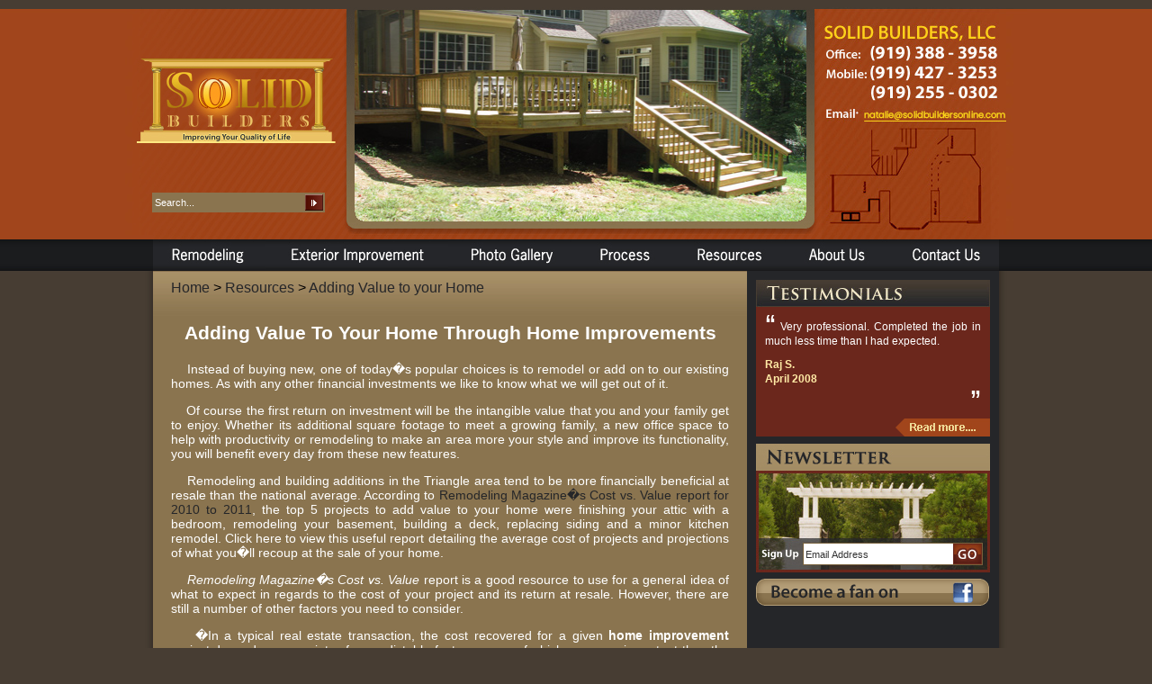

--- FILE ---
content_type: text/html; charset=UTF-8
request_url: http://www.solidbuildersonline.com/resources.php?cat=27
body_size: 10223
content:
<!DOCTYPE html PUBLIC "-//W3C//DTD XHTML 1.0 Transitional//EN" "http://www.w3.org/TR/xhtml1/DTD/xhtml1-transitional.dtd">
<html xmlns="http://www.w3.org/1999/xhtml">
<head>
<meta name="google-site-verification" content="T0lYlhDQpd8cSxAQNLj73dHgEjpp5ow7CHoSxNDMYwc" />
<title>Adding Value to your Home - Home Repairs Cary - Kitchen Renovation Contractor Raleigh - Solid Builders</title>
<meta name="description" content=" - Solid Builders" /><meta name="keywords" content="" />
<meta name="robots" content="follow,index" />
<meta name="revisit-after" content="1 days" />

<script src="js/jquery.js" type="text/javascript"></script>
<script src="js/jquery.validate.js" type="text/javascript"></script>
<script src="js/jquery.equalsHeight.js" type="text/javascript"></script>
<script src="js/slideshow.js" type="text/javascript"></script>
<link href="css/dropdownmenu.css" type="text/css" rel="stylesheet" />
<link href="css/solid-style.css" type="text/css" rel="stylesheet" />
<link rel="shortcut icon" type="image/x-icon" href="/favicon.ico">

<style type="text/css">

/* styles for error box */
.error {
	background:#FBE3E4;
	color:#8a1f11;
	border-color:#FBC2C4;
	padding:20px;
	border:dashed 2px red;
	width:90%;
	margin:0px auto;
	font-family:Arial, Arial, Helvetica, sans-serif;
	font-size:1em;
	line-height:1.3em;
}

.error a, .error a:hover{
	color:#8a1f11;
}

/* simply moves close box to right */
.kickRight {
	text-align:right;
}
</style>
<script type="text/javascript">

	// uses jquery fade 
   	function killIt(item){
		$('#'+item).fadeOut(1000);
	}			
</script>	
<script type="text/javascript">
$(document).ready(function() {
	$(".equalHeights").equalHeights();
});
</script>
</head>
<body>
<!-- IE6 Detect Advise Notice -->
	<!-- // end IE6 Detect Advise Notice -->
<!--main div -->
<div class="main-div">
  <!--header start-->
  <div class="header-bg">
    <div class="logopart">
      <div class="toppadding65"></div>
      <div class="padding-left13"><a href="/"><img src="images/solid-builders-logo.jpg" alt="kitchen renovation contractor raleigh" border="0" /></a></div>
      <div class="toppadding55"></div>
      <div class="search-box">
		<form method="post" action="search.php" id="headerSearchForm">
			<input type="hidden" name="process" value="1" />
			<div class="search-left"><input name="search" value="Search..." class="search-textfield" type="text" onclick="if(this.value == 'Search...') this.value=''" onblur="if(this.value == '') this.value='Search...'" name="search" /></div>
			<div class="search-right"><a href="#" onclick="document.getElementById('headerSearchForm').submit();"><img src="images/search-right.jpg" border="0" alt="home repairs cary" /></a></div>
		</form>
      </div>
    </div>
    <div class="flashpart">
			 <script type="text/javascript">var fadeimages=new Array();
			fadeimages[0]=["cms_wfc/uploads/jsslideshow/12780802021637.jpg", "", ""];fadeimages[1]=["cms_wfc/uploads/jsslideshow/12768853812616.jpg", "", ""];fadeimages[2]=["cms_wfc/uploads/jsslideshow/12768853571406.jpg", "", ""];fadeimages[3]=["cms_wfc/uploads/jsslideshow/12768853961336.jpg", "", ""];fadeimages[4]=["cms_wfc/uploads/jsslideshow/1276885406347.jpg", "", ""];				//new fadeshow(IMAGES_ARRAY_NAME, slideshow_width, slideshow_height, borderwidth, delay, pause (0=no, 1=yes), optionalRandomOrder)
				new fadeshow(fadeimages, 502, 236, 0, 5000, 0, 1)
			</script>
    </div>
    <div class="contactpart"><img src="images/contactpart-new.jpg" alt="bathroom remodeling contractors raleigh" border="0" usemap="#Map" />
      <map name="Map" id="Map">
        <area shape="rect" coords="7,120,200,135" href="mailto:natalie@solidbuildersonline.com" alt="solidbuilders" />
      </map>
    </div>
<div class="menupart" style="clear:both;">
		<ul>	
<li onmouseout="MM_showHideLayers('sub_menu_01','','hide');" onmouseover="MM_showHideLayers('sub_menu_01','','show');"><a href="remodeling.php" class='remodeling' title='Remodeling'></a></li><li onmouseout="MM_showHideLayers('sub_menu_02','','hide');" onmouseover="MM_showHideLayers('sub_menu_02','','show');"><a href="exterior-improvement.php" class='exterior-improvement' title='Exterior Improvement'></a></li><li onmouseout="MM_showHideLayers('sub_menu_03','','hide');" onmouseover="MM_showHideLayers('sub_menu_03','','show');"><a href="photo-gallery.php" class='photo-gallery' title='Photo Gallery'></a></li><li onmouseout="MM_showHideLayers('sub_menu_04','','hide');" onmouseover="MM_showHideLayers('sub_menu_04','','show');"><a href="process.php" class='process' title='Process'></a></li><li onmouseout="MM_showHideLayers('sub_menu_05','','hide');" onmouseover="MM_showHideLayers('sub_menu_05','','show');"><a href="resources.php" class='resources' title='Resources'></a></li><li onmouseout="MM_showHideLayers('sub_menu_06','','hide');" onmouseover="MM_showHideLayers('sub_menu_06','','show');"><a href="about-us.php" class='about-us' title='About us'></a></li><li onmouseout="MM_showHideLayers('sub_menu_07','','hide');" onmouseover="MM_showHideLayers('sub_menu_07','','show');"><a href="contact-us.php" class='contact-us' title='Contact us'></a></li>			</ul>
		
<script type="text/javascript">
var menu1;var menu2;var menu3;var menu4;var menu5;var menu6;var menu7;
var t
function MM_showHideLayers() { //v9.0
  var i,p,v,obj,args=MM_showHideLayers.arguments;
  for (i=0; i<(args.length-2); i+=3) 
  with (document) if (getElementById && ((obj=getElementById(args[i]))!=null)) { v=args[i+2];
    if (obj.style) { 
    			obj=obj.style;
			if(v=='show')
			{
				obj.visibility = 'visible';if(menu1 == 'disactivated')
					getElementById('sub_menu_01').style.visibility = 'hidden';if(menu2 == 'disactivated')
					getElementById('sub_menu_02').style.visibility = 'hidden';if(menu3 == 'disactivated')
					getElementById('sub_menu_03').style.visibility = 'hidden';if(menu4 == 'disactivated')
					getElementById('sub_menu_04').style.visibility = 'hidden';if(menu5 == 'disactivated')
					getElementById('sub_menu_05').style.visibility = 'hidden';if(menu6 == 'disactivated')
					getElementById('sub_menu_06').style.visibility = 'hidden';if(menu7 == 'disactivated')
					getElementById('sub_menu_07').style.visibility = 'hidden';}
			else
			{
				obj.visibility = 'hidden';
			}
	}
	}
}
function MM_hide(obj)
{
	obj.visibility = 'hidden';
}
</script><div id="sub_menu_01" class="sub_menu_style" onmouseover="MM_showHideLayers('sub_menu_01','','show');" onmouseout="document.getElementById('sub_menu_01').style.visibility = 'hidden';">
<div class='sub_container' onmouseover=''><a href='/remodeling.php?cat=14' title='Additions' class='submenu'>Additions</a></div><div class='sub_container' onmouseover=''><a href='/remodeling.php?cat=12' title='Attic Fit-ups' class='submenu'>Attic Fit-ups</a></div><div class='sub_container' onmouseover=''><a href='/remodeling.php?cat=11' title='Bathrooms' class='submenu'>Bathrooms</a></div><div class='sub_container' onmouseover=''><a href='/remodeling.php?cat=13' title='Finished Basements' class='submenu'>Finished Basements</a></div><div class='sub_container' onmouseover=''><a href='/remodeling.php?cat=34' title='Interior Remodeling' class='submenu'>Interior Remodeling</a></div><div class='sub_container' onmouseover=''><a href='/remodeling.php?cat=35' title='Interior Repairs' class='submenu'>Interior Repairs</a></div><div class='sub_container' onmouseover=''><a href='/remodeling.php?cat=10' title='Kitchens' class='submenu'>Kitchens</a></div></div>
<div id="sub_menu_02" class="sub_menu_style" onmouseover="MM_showHideLayers('sub_menu_02','','show');" onmouseout="document.getElementById('sub_menu_02').style.visibility = 'hidden';">
<div class='sub_container' onmouseover=''><a href='/exterior-improvement.php?cat=17' title='Decks' class='submenu'>Decks</a></div><div class='sub_container' onmouseover=''><a href='/exterior-improvement.php?cat=19' title='Exterior Repairs' class='submenu'>Exterior Repairs</a></div><div class='sub_container' onmouseover=''><a href='/exterior-improvement.php?cat=15' title='Porches and Entries' class='submenu'>Porches and Entries</a></div><div class='sub_container' onmouseover=''><a href='/exterior-improvement.php?cat=18' title='Pergolas/Trellis' class='submenu'>Pergolas/Trellis</a></div><div class='sub_container' onmouseover=''><a href='/exterior-improvement.php?cat=16' title='Screened Porches' class='submenu'>Screened Porches</a></div></div>
<div id="sub_menu_03" class="sub_menu_style" onmouseover="MM_showHideLayers('sub_menu_03','','show');" onmouseout="document.getElementById('sub_menu_03').style.visibility = 'hidden';">
<script type="text/javascript">menu3 = 'activated'</script><div class='sub_container' onmouseover=''><a href='/photo-gallery.php?item=2' title='Additions' class='submenu'>Additions</a></div><div class='sub_container' onmouseover=''><a href='/photo-gallery.php?item=10' title='Basements' class='submenu'>Basements</a></div><div class='sub_container' onmouseover=''><a href='/photo-gallery.php?item=11' title='Bath' class='submenu'>Bath</a></div><div class='sub_container' onmouseover=''><a href='/photo-gallery.php?item=-1' title='Bathroom' class='submenu'>Bathroom</a></div><div class='sub_container' onmouseover=''><a href='/photo-gallery.php?item=12' title='Decks' class='submenu'>Decks</a></div><div class='sub_container' onmouseover=''><a href='/photo-gallery.php?item=13' title='Exterior Improvements' class='submenu'>Exterior Improvements</a></div><div class='sub_container' onmouseover=''><a href='/photo-gallery.php?item=7' title='Interior Remodeling' class='submenu'>Interior Remodeling</a></div><div class='sub_container' onmouseover=''><a href='/photo-gallery.php?item=9' title='Kitchens' class='submenu'>Kitchens</a></div><div class='sub_container' onmouseover=''><a href='/photo-gallery.php?item=14' title='Pergolas' class='submenu'>Pergolas</a></div><div class='sub_container' onmouseover=''><a href='/photo-gallery.php?item=15' title='Porches and Entries' class='submenu'>Porches and Entries</a></div><div class='sub_container' onmouseover=''><a href='/photo-gallery.php?item=16' title='Room/Closet Additions' class='submenu'>Room/Closet Additions</a></div><div class='sub_container' onmouseover=''><a href='/photo-gallery.php?item=17' title='Screened Porches' class='submenu'>Screened Porches</a></div></div>
<div id="sub_menu_04" class="sub_menu_style" onmouseover="MM_showHideLayers('sub_menu_04','','show');" onmouseout="document.getElementById('sub_menu_04').style.visibility = 'hidden';">
<div class='sub_container' onmouseover=''><a href='/process.php?cat=20' title='Initial Consultation' class='submenu'>Initial Consultation</a></div><div class='sub_container' onmouseover=''><a href='/process.php?cat=21' title='Estimate' class='submenu'>Estimate</a></div><div class='sub_container' onmouseover=''><a href='/process.php?cat=22' title='Finalize Project Details' class='submenu'>Finalize Project Details</a></div><div class='sub_container' onmouseover=''><a href='/process.php?cat=23' title='Preparing for Your Project' class='submenu'>Preparing for Your Project</a></div><div class='sub_container' onmouseover=''><a href='/process.php?cat=24' title='Construction' class='submenu'>Construction</a></div><div class='sub_container' onmouseover=''><a href='/process.php?cat=25' title='Project Completion' class='submenu'>Project Completion</a></div></div>
<div id="sub_menu_05" class="sub_menu_style" onmouseover="MM_showHideLayers('sub_menu_05','','show');" onmouseout="document.getElementById('sub_menu_05').style.visibility = 'hidden';">
<div class='sub_container' onmouseover=''><a href='/resources.php?cat=26' title='Green Building' class='submenu'>Green Building</a></div><div class='sub_container' onmouseover=''><a href='/resources.php?cat=27' title='Adding Value to your Home' class='submenu'>Adding Value to your Home</a></div><div class='sub_container' onmouseover=''><a href='/resources.php?cat=28' title='Importance of Home Maintainence' class='submenu'>Importance of Home Maintainence</a></div><div class='sub_container' onmouseover=''><a href='/resources.php?cat=29' title='Solid Builders Newsletters' class='submenu'>Solid Builders Newsletters</a></div><div class='sub_container' onmouseover=''><a href='/resources.php?cat=31' title='Tips on Coping with a Remodel' class='submenu'>Tips on Coping with a Remodel</a></div><div class='sub_container' onmouseover=''><a href='/resources.php?cat=41' title='Top 13 Trends in Bathroom Remodeling ' class='submenu'>Top 13 Trends in Bathroom Remodeling </a></div><div class='sub_container' onmouseover=''><a href='/resources.php?cat=42' title='Home Improvement Ideas' class='submenu'>Home Improvement Ideas</a></div></div>
<div id="sub_menu_06" class="sub_menu_style" onmouseover="MM_showHideLayers('sub_menu_06','','show');" onmouseout="document.getElementById('sub_menu_06').style.visibility = 'hidden';">
<div class='sub_container' onmouseover=''><a href='/about-us.php?cat=9' title='Company Overview' class='submenu'>Company Overview</a></div><div class='sub_container' onmouseover=''><a href='/about-us.php?cat=37' title='Our Staff' class='submenu'>Our Staff</a></div><div class='sub_container' onmouseover=''><a href='testimonials.php' title='Testimonials' class='submenu'>Testimonials</a></div></div>
<div id="sub_menu_07" class="sub_menu_style" onmouseover="MM_showHideLayers('sub_menu_07','','show');" onmouseout="document.getElementById('sub_menu_07').style.visibility = 'hidden';">
<script type="text/javascript">menu7 = 'disactivated'</script></div>
	</div>
  </div>
  <!--header end -->

  <!--contant start-->
  <div class="contant-bg">
  	<div class="contant-left equalHeights">

<!-- This should go at the very end of your header -->
<div class="toppadding10"></div><a href="index.php">Home</a>&nbsp;&gt;&nbsp;<a href="resources.php" >Resources</a>&nbsp;&gt;&nbsp;<a href="?cat=27" >Adding Value to your Home</a>      <div class="toppadding10"></div>
      <div>
        <div class="homerightpart">
          <div class="text" ><h2 style="text-align: center;">Adding Value To Your Home Through Home Improvements</h2>
<p>&#160;&#160;&#160; Instead of buying new, one of today�s popular choices is to remodel or add on to our existing homes. As with any other financial investments we like to know what we will get out of it.</p>
<p>&#160;&#160;&#160; Of course the first return on investment will be the intangible value that you and your family get to enjoy. Whether its additional square footage to meet a growing family, a new office space to help with productivity or remodeling to make an area more your style and improve its functionality, you will benefit every day from these new features.</p>
<p>&#160;&#160;&#160; Remodeling and building additions in the Triangle area tend to be more financially beneficial at resale than the national average. According to <a href="http://www.remodeling.hw.net/2010/costvsvalue/division/south-atlantic/city/raleigh--nc.aspx" onclick="window.open(this.href,'','resizable=no,location=no,menubar=no,scrollbars=yes,status=no,toolbar=no,fullscreen=no,dependent=no,status'); return false">Remodeling Magazine�s Cost vs. Value report for 2010 to 2011</a>, the top 5 projects to add value to your home were finishing your attic with a bedroom, remodeling your basement, building a deck, replacing siding and a minor kitchen remodel. Click here to view this useful report detailing the average cost of projects and projections of what you�ll recoup at the sale of your home.</p>
<p>&#160;&#160;&#160; <em>Remodeling Magazine�s Cost vs. Value </em>report is a good resource to use for a general idea of what to expect in regards to the cost of your project and its return at resale. However, there are still a number of other factors you need to consider.</p>
<p>&#160;&#160;&#160; �In a typical real estate transaction, the cost recovered for a given <strong>home improvement </strong>project depends on a variety of unpredictable factors, many of which are more important than the construction cost. These factors include the condition of the rest of the house, the value of similar homes nearby, and the rate at which property values are changing in the surrounding area. A home�s urban, suburban, or rural setting also affects its value, as does the availability and cost of new and existing homes in the immediate vicinity.�</p>
<p style="text-align: left;">&#160;&#160;&#160; Where resale value is a major factor in a homeowner�s decision to remodel, the best course of action is to consult with a local remodeler like <a href="http://www.solidbuildersonline.com/contact-us.php">Solid Builders </a>about construction cost, and ask an experienced Realtor (<a href="http://glenwoodagency.com" onclick="window.open(this.href,'','resizable=no,location=no,menubar=no,scrollbars=yes,status=no,toolbar=no,fullscreen=no,dependent=no,status'); return false">Glenwood Agency</a>) or (<a href="http://hensenhomes.com/default.aspx " onclick="window.open(this.href,'','resizable=no,location=no,menubar=no,scrollbars=yes,status=no,toolbar=no,fullscreen=no,dependent=no,status'); return false">Whitlock Realty</a>) about home prices [and buyer expectations] in the neighborhood. <br />
&#160;</p>
<h2 style="text-align: left;"><span style="color: rgb(128, 0, 0);">Here are HGTV Expert�s Top 20 Brightest Home Improvement Ideas <br />
</span><span style="color: rgb(128, 0, 0);">for adding value to your home:</span></h2>
<p><strong>1. Spruce Up Your Siding</strong><span style="color: rgb(128, 0, 0);"><strong><br />
</strong></span>It may not be glamorous, but replacing siding is our No. 1 pick for home improvements that add value to your home.&#160;&#160;&#160;&#160;&#160;&#160;&#160;&#160; Here&#160;is your chance to make a great first impression in the real estate world. If your siding is in bad shape, your home is going to earn the title of fixer-upper. You can usually judge a book by its cover, so old siding sets the tone for expectations of what potential buyers will find inside the house. Try adding curb appeal and lower maintenance with composite siding. Cement board siding is efficient, it lasts, and it's no maintenance.<br />
&#160;</p>
<p><strong>2. Make Minor Bathroom Updates<br />
</strong>Minor changes can be advantageous because they cost less and often net a greater return than the investment. If you have old tile or a dated tub, sink and toilet, consider replacing those items. If you keep the same layout there's not a lot of expense that has to go into it. Updating light fixtures, linens and accessories are easy ways to breathe new life into the space.<br />
&#160;</p>
<p><strong>3. Revive the Kitchen</strong><br />
<strong><img width="154" hspace="4" height="106" border="2" align="right" src="/uploads/North%20Raleigh%20Kitchen%20Remodel%20After%20(600%20x%20450).jpg" alt="" /></strong>If you get creative and think about some small changes you can make in your kitchen, you won't have to spend a ton of money. Take down the rooster wallpaper and paint it a neutral color, for example. More and more buyers are expecting some standard items in a kitchen � things like stainless-steel appliances and hardware. Throw in new light fixtures and you've got a great-looking, updated space. Also, some people are looking for gourmet kitchens. Whether they can cook or not, a kitchen is a huge prospect for a buyer. Bottom line: kitchens sell houses, so investing in an improvement in this room is the way to go.</p>
<p><br />
<strong>4. Keep Rooms Flexible<br />
</strong>Does your home have a unique specialty room? No one's saying you need to give up your "special place," but it's important to hold back a little. Too much customization can be a problem if you ever plan to sell your home, so try not to overdo it. Things like hardwood floors, wiring for cable, phone and DSL, and plenty of windows are good ways to customize while keeping the room versatile. Another idea is to make the space one that can easily be converted into a guest suite, studio, family room or a den.</p>
<p><br />
<strong>5. Build An Addition<br />
</strong>A second story can do more than just create square footage. It can bring balance to an uneven house. A flat roof over a garage can be an eyesore as well as a huge waste of space. You could solve both problems at the same time by adding on to the top of the garage. Use all that dead space to build a master suite or a reading room. You will not only add space, but you will also add tremendous curb appeal.</p>
<p><br />
<strong>6. Finish Attic Space<br />
</strong>Renovate your attic. The space above a garage is often small, dusty and cramped space and sometimes rarely even used for storage. Why not turn it into a bedroom suite? The one pictured above is actually a two-bedroom suite. Add as many windows as possible for that precious natural light. Recessed windows, hardwood flooring, built-ins and custom seating are also great ways to add value.</p>
<p><br />
<strong>7. Paint, Paint Paint<br />
</strong>Don't be afraid of paint. It is one of the easiest and inexpensive things to do to dramatically change the look of your home. Here are some tips: If you are not sure about your color sense, bring in a professional color specialist to help. Also, think classic and neutral. A future buyer needs to be able to picture his or her things in the room, and too much personalization can prevent that. If your painting skills are below par, hire someone. In the end, it evens out because nothing is worse than a bad paint job. So fight your fear of commitment, and splash a little color on those walls.</p>
<p><br />
<img width="109" vspace="5" hspace="4" height="132" border="2" align="right" src="/uploads/Bathroom%20Remodel%20After%203%20Dual%20Sink%20Close%20Up%20(250%20x%20333).jpg" alt="" /><strong>8. Do a Major Bathroom Remodel<br />
</strong>Transform an ugly duckling into a swan of a master bath by finding more space � but not with an addition. Stealing space can be a better solution if you can find the extra square footage. Open up a closet to make more room, create separate his-and-her areas with separate sinks, or add a skylight to bring in valuable natural light. Updating tub and tile are also good ideas.</p>
<p>&#160;</p>
<p>&#160;</p>
<p><br />
<strong>9. Build a Deck<br />
</strong>There's nothing like relaxing on a deck in the summertime with a cool drink in your hand. If you don't already have one, build one! On average, when a homeowner adds a deck to their home, they are likely to recoup approximately 76 percent return on their investment. However, you don't want your deck to be too big or too small � it shouldn't be more than a third of your house. Most decks cost about $10,000, give or take. An appraiser's No. 1 rule is finding homes that are very similar within a mile away of your home, so matching your improvements to the homes in your neighborhood is very important.</p>
<p><br />
<strong>10. Remodel your Basement</strong> <br />
A lot of basements are plain, empty and unused space that rarely see any visitors. Why let all that space go to waste? Create an entertainment area that will "wow" your guests! Adding a fabulous bar area, seating and beautiful finishes will add character and value to your home.</p>
<p><br />
<strong>11. Install New Windows</strong><br />
Installing new windows can be beneficial for more than one reason. On an average house, 30 percent of energy is lost through windows. They are not only important in terms of energy issues, but they are also a signal to a future buyer that the current homeowners have really taken good care of the house.</p>
<p><br />
<strong>12. Make sure Your Addition Blends in Well<br />
</strong>When building an addition to the rest of the house, you want to make sure that it blends and does not stick out like a sore thumb. Many additions look like a box that has been attached to the back of a house. Combining design elements of the original house and the addition can pull together to create a flawless makeover.</p>
<p><br />
<strong>13. Add on a new Bathroom<br />
</strong>There is no such thing as too many bathrooms. If your home has fewer faucets than beds, you might want to consider adding a bathroom. If you have only one bathroom upstairs, your guests have to go traipsing up the stairs and throughout your home. That could be uncomfortable for both parties involved. Why not use that unused space underneath the stairs? It's a great way to utilize space that would otherwise just be used for storage.<br />
&#160;</p>
<p><strong>14. Major Kitchen Remodel</strong><br />
Having the same old tired kitchen in a 1978 house is likely to stop a house from selling. If you have the yardage, extend your kitchen into the backyard. Size really matters when it comes to kitchens � the bigger the better! Update it with lots of recessed lighting and cherry cabinets, if you can. It won't be cheap, but it will be a great investment for the long-term. It could be the difference between being able to sell your house or not in a tighter market.</p>
<p><br />
<img width="173" vspace="3" hspace="4" height="110" border="2" align="right" src="/uploads/Pergola%20Over%20Deck%20(2)%20(200%20x%20150).jpg" alt="" /><strong>15. Liven Up Your Landscape</strong><br />
Your yard may be thirsty for a makeover. Dirt and old, dead grass does not constitute a yard. Turn your desert landscape into a destination hot spot with plenty of seating, elegant water features and lush plants. You could even add extra square footage for entertaining such as an outdoor kitchen, patio, trellis, etc. Even if you're not in a warm climate, glamming up a not-so-hot yard is a good way to go!</p>
<p><br />
<strong>16. Replace Your Roof</strong><br />
If yours is a roof that the neighbors talk about � and not in a good way � fix it! A shabby roof leaves a first impression that the current homeowners do not take good care of their place. If the roof is plain, flat and turning green in the corners, people will look at it and see major problems that could be showing inside the house. Replace the old, three-tab flat shingles with architectural shingles that provide a lot more texture and depth. It can really change the character and the feel of the house, and the cost can be easy on the pocket. From a purely aesthetic stand point, a new roof that is architecturally interesting, can only be a plus.</p>
<p><br />
<strong>17. Add on a Family Room</strong><br />
Add more space and square footage with a new family room. What people want these days are open floor plans, so create a bright new spot for the family. Also, everyone loves a fireplace.</p>
<p><br />
<strong>18. Create or Renovate a Master Suite</strong><br />
Master suites aren't really a luxury anymore � they are an expected feature. On average, 33 percent of house shoppers are more than likely to buy a home that has recently been renovated. If you can work within the footprint of a house, you're going to increase your return on investment. When buyers walk into a master suite, they want to see a cozy open space with a really nice closet. Also, always try to squeeze in every little bit of storage you can.</p>
<p><br />
<img width="167" vspace="3" hspace="4" height="112" border="2" align="right" src="/uploads/Sunroom%20Addition%20Cary%20(Preston)%20photo%202%20resized.jpg" alt="" /><strong>19. Build a Sunroom<br />
</strong>Anytime you can add square footage and living space to your home, it's a winner. Build a sunroom in the back of the house where you have less tree cover and more privacy. The result? A stunning addition that transforms the entire house. During the day, the room attracts sunlight, and in the evenings, it attracts guests</p>
<p><br />
<strong>20. Update or Create a Nice Home Office</strong><br />
Take care of business with a home office remodel. More and more often people are working out of their houses. It is not just a luxury, but a necessity. Turn an unused den or an old office into an inviting work sanctuary with new windows, a fresh coat of paint and built-in shelving, and you're sure to reap the rewards.</p>
<p><br />
&#160;</p></div>
        </div>
      </div>
      <div class="toppadding10"></div>

	<br class="clear" />
   </div>
    <div class="contant-right equalHeights">
    	<div class="toppadding10"></div>
        <div class="clear">        	
            <div><img src="images/testimonials-heding.jpg" border="0" alt="kitchen renovation contractor cary" /></div>
          <div class="testimonial">
							<div class="text12"><span class="quote">&#147;</span> Very professional. Completed the job in much less time than I had expected.</div>
                <div class="toppadding10"></div>
				<div class="textcream">Raj S.<br />April 2008</div>
				<span class="quote floatright">&#148;</span>
				<div class="toppadding5"></div>
			</div>
			<div class="testimonial-readmore">
				<a href="testimonials.php"><img src="images/readmore-btn.png" alt="decks cary nc" border="0" /></a><div class="clear"></div>
			</div>               
      </div>
	    <div class="toppadding8"></div>
        <div>
        	<div><img src="images/newsletter-heading.png" border="0" alt="kitchen renovation contractor raleigh" /></div>
            <div class="newsletter-bg">
				<form method="post" action="newsletter.process.php" id="newsletterForm">
            	<div class="newlateerbox"><input name="Submit" type="hidden" value="Submit" /><input name="Email" id="Email" type="text" class="newsletter-textfield" value="Email Address" onclick="if(this.value == 'Email Address') this.value=''" /></div>
                <div class="floatright"><a href="#" onclick="document.getElementById('newsletterForm').submit();return false;"><img src="images/go-btn.jpg" border="0" alt="build additions raleigh" /></a></div>
                </form>
            </div>
        </div>        
        <div class="toppadding5"></div>
        <div><a href="http://www.facebook.com/pages/Solid-Builders/204817010218" target="_blank"><img src="images/become-fan-image.gif" border="0" alt="basement remodel cary" /></a></div>
        <div class="toppadding5"></div>
        <br />
    </div>
    <div class="clear"></div>
  </div>
  <!--contant end-->
  <!--footer start-->
  <div class="footer-bg">
  	<div class="toppadding20"></div>
    <div class="footertext">
    	<div class="floatleft">
        	<a href="/" class="footerlink">Home</a>  |  
            <a href="remodeling.php" class="footerlink">Remodeling</a>  |  
            <a href="exterior-improvement.php" class="footerlink">Exterior Improvement</a>  |  
            <a href="photo-gallery.php" class="footerlink">Photo Gallery</a>  |  
            <a href="process.php" class="footerlink">Process</a>  |  
            <a href="resources.php" class="footerlink">Resources</a>  |  
            <a href="about-us.php" class="footerlink">About Us</a>  |  
            <a href="contact-us.php" class="footerlink">Contact Us</a> 
        </div>
	    <div class="floatright rightFooter">Copyright � 2010 Solid Builders. All Rights Reserved.</div>
    </div>
    <div class="toppadding55"></div>
<!--    <div class="logoleft">
   	  <div class="logo-lr"><a href="http://www.bbb.org/us/" target="_blank"><img src="images/bbb-logo.gif" border="0" alt="remodeling general contractor cary" /></a></div>
      <div class="logo-lr"><a href="http://www.epa.gov/lead/index.html" target="_blank"><img src="images/epa-logo.gif" border="0"  alt="kitchen renovation contractor cary" /></a></div>
      <div class="logo-lr"><a href="http://www.energystar.gov/" target="_blank"><img src="images/energy-logo.gif" border="0" alt="home repairs cary" /></a></div>
      <div class="logo-lr"><a href="http://www.facebook.com/GreenHomeTour" target="_blank"><img src="images/green-home-logo.gif" border="0" alt="home repairs raleigh" /></a></div>
      <div class="logo-lr"><a href="http://www.wakeremodelers.com/" target="_blank"><img src="images/remodel-logo.gif" border="0"  alt="remodeling general contractor raleigh"/></a></div>
    </div>  -->  
  </div>
  <!--footer end-->

<!-- This should go at the very end of your footer -->
<div align="center">
<a href="http://www.solidbuildersonline.com/about-us.php?cat=9" class="footer_links" target="_blank" title="Solid Builders Home Repairs Cary">Home Repairs Cary</a> | <a href="http://www.solidbuildersonline.com/contact-us.php" class="footer_links" target="_blank" title="Solid Builders Home Repairs Raleigh">Home Repairs Raleigh</a> | <a href="http://www.solidbuildersonline.com/photo-gallery.php" class="footer_links" target="_blank" title="Solid Builders Home Improvement">Raleigh Home Improvement</a> <!--| <a href="http://www.webfullcircle.com/" class="footer_links" target="_blank" title="WebFullCircle Web Site Design">Web Site Design</a> | <a href="http://www.webfullcircle.com/" title="WebFullCircle Internet Marketing" class="footer_links" target="_blank">Internet Marketing</a>-->
<br /><br />
</div>
<!--- BEGIN Google Analytics Code - WFC - DO NOT REMOVE--->
<script type="text/javascript">

  var _gaq = _gaq || [];
  _gaq.push(['_setAccount', 'UA-12907180-6']);
  _gaq.push(['_trackPageview']);

  (function() {
    var ga = document.createElement('script'); ga.type = 'text/javascript'; ga.async = true;
    ga.src = ('https:' == document.location.protocol ? 'https://ssl' : 'http://www') + '.google-analytics.com/ga.js';
    var s = document.getElementsByTagName('script')[0]; s.parentNode.insertBefore(ga, s);
  })();

</script>
<!--- END Google Analytics Code - WFC - DO NOT REMOVE--->
</body>
</html>


--- FILE ---
content_type: text/css
request_url: http://www.solidbuildersonline.com/css/dropdownmenu.css
body_size: 2553
content:


/*NAVIGATION BAR*/
#nav_bar {
	width: 760px;
	height: 35px;
	padding: 0px;
	margin-top: 0px;
	padding-right:0px;
	position: absolute;
	top: 89px;
	left: 22px;
}
#nav_bar ul {
	padding: 0px;
	margin: 0px;
	height: 35px;
}
#nav_bar li {
	display: inline;
	list-style-type: none;
}
#nav_bar li a, #nav_bar li a:visited {
	font-family:Arial, Helvetica, sans-serif;
	font-size:12px;
	font-weight:bold;
	color: #000000;
	text-transform:uppercase;
	text-decoration:none;
	padding: 6px 7px 7px 4px;
	background-image: url(../images/spacer_21.gif);
	background-repeat: repeat-y;
	background-position: right;
	margin:0px 0px 0px 0px;
	float:left;
}
#nav_bar li a:hover {
	color: #FFFFFF;
}
#nav_bar ul li a .last{
	background-image: none;
}
.last_menu {
	background-image: none !important;
}
/*END - NAVIGATION BAR*/





/*DROPDOWN MENU START*/

/*SUBMENU*/
#sub_menu_01 {
	left: 31px;
	width: 123px;
}
#sub_menu_02 {
	left: 156px;
	width: 201px;
}
#sub_menu_03 {
	left: 359px;
	width: 140px;
}
#sub_menu_04 {
	left:501px;
	width: 105px;
}
#sub_menu_05 {
	left: 608px;
	width: 120px;
}
#sub_menu_06 {
	left: 730px;
	width: 116px;
}
#sub_menu_07 {
	left: 848px;
	width: 120px;
}
.sub_menu_style {
	position: absolute;
	top: 40px;
	font-family: Arial, Helvetica, sans-serif;
	font-size: 12px;
	margin-top: 0px;
	padding: 0px;
	margin: 0px;
	visibility: hidden;
	z-index: 1000;
	text-align: left;
	font-weight: bold;
	border-bottom: 1px solid #5f1f15;
	border-left: 1px solid #5f1f15;
	border-right: 1px solid #5f1f15;
	background-color: #25262a;
	display:block;
	line-height: 18px;
}
.sub_menu_style a:hover {
	text-decoration: none;
	color: #ceb692;
	font-weight: bold;
	display:block;
	background-color: #5f1f15;
}
.sub_menu_style * {
	padding: 0px;
	margin: 0px;
}
.sub_menu_style a, .sub_menu_style a:visited {
	color: #FFFFFF;
	text-decoration: none;
	padding: 0px 10px;
	display:block;
}
.sub_container {
	width: 100%;
	margin: 0px;
	padding: 0px;
	position: relative;
	display:block;
}
.sub {
	left: 100%;
	width: 100%;
	top: -1px;
}
.sub a:hover{
	background-image: none !important;
	color: #FFFFFF;
}
.sub_container a:hover{
	color: #ceb692;
}
.submenu {
	color: #FFFFFF;
	padding-left: -10px;
	display:block;
	border-top: 1px solid #a58e65;
}
.subs_container_arrow{
	background-image: url(../images/sub_arrow.gif);
	background-repeat: no-repeat;
	background-position: 98% center;
}
.subs_container_arrow a:hover{
	background-image: url(../images/sub_arrow.gif);
	background-repeat: no-repeat;
	background-position: 100% center;
}
/*DROPDOWN MENU END*/


--- FILE ---
content_type: text/css
request_url: http://www.solidbuildersonline.com/css/solid-style.css
body_size: 6926
content:
body
{
	font-family:Arial,Helvetica,sans-serif;
	background:url(../images/background-bg.gif) repeat-x;
	background-position:top center;
	background-color:#473d33;
	margin:0 auto;
	padding:0px;
}
img {
	border-color: white;
}
a, a:visited {
	color: #252629;
	text-decoration: none;
}
a:hover {
	color: #473D33;
}
.main-div
{
	width:1002px;
	margin:0 auto;
	padding:0px;
}
.header-bg {
	background:url(../images/header-bg.png) no-repeat;
	background-position:top center;
	width:1002px;
	height:301px;
	position:relative;
	z-index: 0;
}
.padding-left13{ padding-left:13px;}
.toppadding65{ padding-top:65px; clear:both;}
.toppadding55{ padding-top:55px; clear:both;}
.toppadding25{ padding-top:25px; clear:both;}
.toppadding20{ padding-top:20px; clear:both;}
.toppadding10{ /*padding-top:10px;*/ height: 10px; padding:0; margin:0; clear:both;}
.toppadding8{ padding-top:8px; clear:both;}
.toppadding5{ padding-top:5px; clear:both;}

.floatleft{ float:left;}
.floatright{ float:right;}
.clear{ clear:both;}
.textaling-right{ text-align:right;}
.textaling-center{ text-align:center;}

.logopart {
	height: 261px;
	width:241px;
	float:left;
}
.flashpart {
	height:236px;
	float:left;
	padding:10px 14px 14px;
	background: url(../images/slideshow-bg.png) no-repeat scroll left top transparent;
	z-index:10;
}
.contactpart {
	height: 261px;
	width:231px;
	float:right;
}
.search-box {
	width:196px;
	padding-left:30px;
	padding-right:15px;
	clear:both;
}
.search-left {
	width:168px;
	height:18px;
	float: left;
}
.search-right {
	width:24px;
	height:18px;
	float:left;
}

.search-textfield {
	width:168px;
	height:18px;
	font-family:Verdana, Arial, Helvetica, sans-serif;
	font-size:11px;
	color:#fff;
	text-decoration:none;
	line-height:18px;
	background-color:#8a744f;
	border:solid 1px #8a744f;
	*margin-top:-1px;
}

.newsletter-textfield {
	width:165px;
	height:21px;
	font-family:Verdana, Arial, Helvetica, sans-serif;
	font-size:11px;
	color:#333333;
	text-decoration:none;
	line-height:18px;
	background-color:#ffffff;
	border:solid 1px #78613b;
	*margin-top:-1px;
}

.newlateerbox {
	width:165px;
	float:left;
}
.text21-yellow {
	font-family:Verdana, Arial, Helvetica, sans-serif;
	font-size:21px;
	color:#ffd11a;
	text-decoration:none;
	line-height:21px;
}
.text {
	font-family:Arial, Helvetica, sans-serif;
	font-size:14px;
	color:#fff;
	text-decoration:none;
	line-height:16px;
	text-align:justify;
	/*text-indent:20px;*/
	text-indent:0px;
}
.text td {
	text-indent: 0;
}
.text li, .text strong {
	text-indent:0px;
}

.text h2 {
	line-height:28px;
}
.text td {
	text-align:left;
}
.text12
{
	font-family:Arial, Helvetica, sans-serif;
	font-size:12px;
	color:#fff;
	text-decoration:none;
	line-height:16px;
	text-align:left;
}
.textcream
{
	font-family:Arial, Helvetica, sans-serif;
	font-size:12px;
	color:#ffeaa5;
	text-decoration:none;
	line-height:16px;
	text-align:left;
	font-weight:bold;
}
.footertext
{
	font-family:Arial, Helvetica, sans-serif;
	font-size:11px;
	color:#252629;
	text-decoration:none;
	line-height:16px;
}

.footerlink
{
	font-family:Arial, Helvetica, sans-serif;
	font-size:11px;
	color:#252629;
	text-decoration:none;
	line-height:16px;
	padding-left:2px;
	padding-right:2px;
}
.footerlink:hover {
	font-family:Arial, Helvetica, sans-serif;
	font-size:11px;
	color:#473D33;
	text-decoration:none;
	line-height:16px;
}
.menupart {
	height:40px;
	padding-left:31px;
	padding-right:31px;
	position: relative;
}
.menupart ul {
	list-style:none;
	margin:0px;
	padding:0px;
	height:40px;
}
.menupart ul li {
	float:left;
	margin:0px;
	padding:0px;
	height:40px;
	*margin-bottom:-5px;
	*padding-top:-5px;
}
.menupart ul li a {
	display: block;
	height: 40px;
}
.menupart ul li a:hover, .menupart ul li a.menu-active {
	background-position: 0 -40px;
}
.menupart a.remodeling {
	width: 125px;
	background: black url(../images/remodeling.png) no-repeat;
}
.menupart a.exterior-improvement {
	width: 203px;
	background: black url(../images/exterior-improvement.png) no-repeat;
}
.menupart a.photo-gallery {
	width: 142px;
	background: black url(../images/photo-gallery.png) no-repeat;
}
.menupart a.process {
	width: 107px;
	background: black url(../images/process.png) no-repeat;
}
.menupart a.resources {
	width: 122px;
	background: black url(../images/resources.png) no-repeat;
}
.menupart a.about-us {
	width: 118px;
	background: black url(../images/about-us.png) no-repeat;
}
.menupart a.contact-us {
	width: 123px;
	background: black url(../images/contact-us.png) no-repeat;
}

.footer-bg {
	background:url(../images/footer-bg.png) no-repeat;
	background-position:top center;
	width:912px;
	height:166px;
	padding: 0 45px;
	clear:both;
}

.logo-lr {
	padding-left:15px;
	padding-right:15px;
	float:left;
	*margin-top:-55px;
}
.logoleft
{
	padding-left:225px;
}
.contant-bg {
	width:940px;
	height:100%;
	background:url(../images/contant-bg.gif) repeat-y;
	background-position:top center;	
	padding-left:31px;
	padding-right:31px;
	clear:both;
}
.contant-left {
	width:620px;
	background:url(../images/leftcontant-bg.png) repeat-x;
	background-color:#8a744f;
	padding-left:20px;
	padding-right:20px;
	float:left;
}
.contant-right {
	width:260px;
	background-color:#252629;	
	padding-left:10px;
	padding-right:10px;
	float:right;
}
.homeleftimage {
	float:left;
	padding:0 20px 10px 0;
}
.homerightpart {
	display:block;
	float:left;
	width:100%;
}
.homerightpart input ,.homerightpart textarea, .homerightpart select, .homerightpart options {
	background-color:#252629;
	border:2px solid #6B271C;
	color:white;
    padding-right: 20px;
}
.homerightpart select {
	padding-right: 0;
}
.testimonial {
	background-color:#6b271c;
	padding:10px 10px 0;
	width: 240px;
}
.testimonial .text12 {
	text-align: justify;
}
.testimonial .quote {
	color: white;
}
.quote {
	font-size: 24px;
	font-weight: bold;
}
.newsletter-bg {
	background:url(../images/newsletter-bg.jpg) no-repeat;
	width:200px;
	height:35px;
	padding-left:52px;
	padding-right:8px;
	padding-top:80px;
}
.newsletter-inline {
	width:250px;
	margin: 0 auto;
}
#contactTable {
	width: 100%;
}
#contactTable td {
	width: 50%;
}
.homerightpart .input-valid {
	color: #4F8A10;
    background: #DFF2BF url("../images/chk_on.png") no-repeat right 2px;
    border-color:#4F8A10;
}
.homerightpart .input-error {
    color: #D8000C;
    background: #FFBABA url("../images/chk_off.png") no-repeat right 2px;
    border-color:#D8000C;
}
.rightFooter {
	color: white;
}
.equalsHeight {
	overflow: hidden;
}
label.input-valid, label.input-error {
	display: none;
}
.testimonial-readmore {
	display:block;
	background-color:#6B271C;
	width:260px;
}
.testimonial-readmore a {
	float:right;
}
a.testimonial-title {
	color: #6B271C;
}
a.testimonial-title:hover {
	color: #473D33;
}
img.photo-gallery {
	border: 1px solid black;
}
input.contact-submit {
	padding: 3px;
}
input.radio-button {
	background: none;
	border: none;
}

.photo-gallery p {
	text-indent: 0;
}